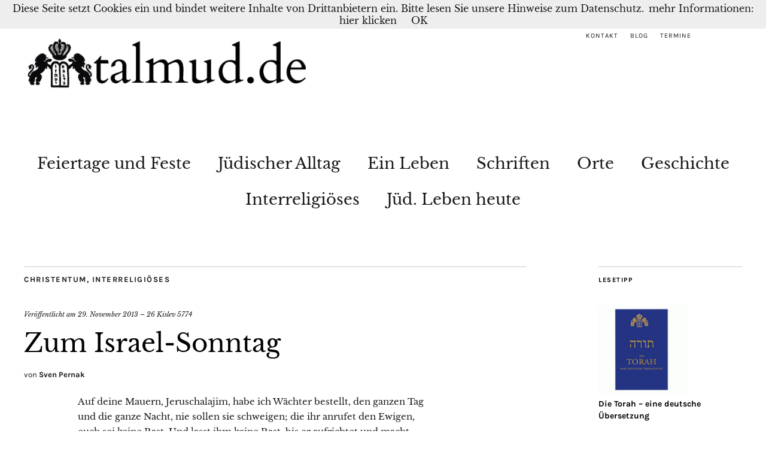

--- FILE ---
content_type: text/html; charset=UTF-8
request_url: https://www.talmud.de/tlmd/zum-israel-sonntag/
body_size: 19914
content:
<!DOCTYPE html>
<html  xmlns="http://www.w3.org/1999/xhtml" prefix="" lang="de">
<head>
	<meta charset="UTF-8" />
	<meta name="viewport" content="width=device-width,initial-scale=1">
	<link rel="profile" href="http://gmpg.org/xfn/11">
	<link rel="pingback" href="https://www.talmud.de/tlmd/xmlrpc.php">
	<!--[if lt IE 9]>
		<script src="https://www.talmud.de/tlmd/wp-content/themes/zuki/js/html5.js"></script>
	<![endif]-->
<link href='//www.talmud.de/tlmd/wp-content/uploads/omgf/omgf-stylesheet-72/omgf-stylesheet-72.css?ver=1660055816' rel='stylesheet' type='text/css'>
<link href='' rel='stylesheet' type='text/css'>


<!-- BEGIN Metadata added by the Add-Meta-Tags WordPress plugin -->
<meta name="robots" content="index,follow" />
<meta name="keywords" content="judentum, juden, religion, israel, jüdisch, jüdisches leben, halachah, torah, tora, talmud, christentum, interreligiöses" />
<meta name="twitter:card" content="summary" />
<meta name="twitter:title" content="Zum Israel-Sonntag" />
<meta name="twitter:description" content="Auf deine Mauern, Jeruschalajim, habe ich Wächter bestellt, den ganzen Tag und die ganze Nacht, nie sollen sie schweigen; die ihr anrufet den Ewigen, euch sei keine Rast, Und lasst ihm keine Rast, bis er aufrichtet und macht Jeruschalajim zum Ruhm auf Erden! Geschworen hat der Ewige bei seiner Rech..." />
<meta name="twitter:image" content="http://www.talmud.de/tlmd/wp-content/uploads/2013/09/talm_chadasch.png" />
<!-- END Metadata added by the Add-Meta-Tags WordPress plugin -->

<title>Zum Israel-Sonntag &#8211; talmud.de</title>
<meta name='robots' content='max-image-preview:large' />
	<style>img:is([sizes="auto" i], [sizes^="auto," i]) { contain-intrinsic-size: 3000px 1500px }</style>
	<link rel='dns-prefetch' href='//www.talmud.de' />
<link rel='dns-prefetch' href='//stats.wp.com' />

<link rel='preconnect' href='//i0.wp.com' />
<link rel='preconnect' href='//c0.wp.com' />
<link rel="alternate" type="application/rss+xml" title="talmud.de &raquo; Feed" href="https://www.talmud.de/tlmd/feed/" />
<link rel="alternate" type="application/rss+xml" title="talmud.de &raquo; Kommentar-Feed" href="https://www.talmud.de/tlmd/comments/feed/" />
<script type="text/javascript">
/* <![CDATA[ */
window._wpemojiSettings = {"baseUrl":"https:\/\/s.w.org\/images\/core\/emoji\/15.0.3\/72x72\/","ext":".png","svgUrl":"https:\/\/s.w.org\/images\/core\/emoji\/15.0.3\/svg\/","svgExt":".svg","source":{"concatemoji":"https:\/\/www.talmud.de\/tlmd\/wp-includes\/js\/wp-emoji-release.min.js?ver=6.7.4"}};
/*! This file is auto-generated */
!function(i,n){var o,s,e;function c(e){try{var t={supportTests:e,timestamp:(new Date).valueOf()};sessionStorage.setItem(o,JSON.stringify(t))}catch(e){}}function p(e,t,n){e.clearRect(0,0,e.canvas.width,e.canvas.height),e.fillText(t,0,0);var t=new Uint32Array(e.getImageData(0,0,e.canvas.width,e.canvas.height).data),r=(e.clearRect(0,0,e.canvas.width,e.canvas.height),e.fillText(n,0,0),new Uint32Array(e.getImageData(0,0,e.canvas.width,e.canvas.height).data));return t.every(function(e,t){return e===r[t]})}function u(e,t,n){switch(t){case"flag":return n(e,"\ud83c\udff3\ufe0f\u200d\u26a7\ufe0f","\ud83c\udff3\ufe0f\u200b\u26a7\ufe0f")?!1:!n(e,"\ud83c\uddfa\ud83c\uddf3","\ud83c\uddfa\u200b\ud83c\uddf3")&&!n(e,"\ud83c\udff4\udb40\udc67\udb40\udc62\udb40\udc65\udb40\udc6e\udb40\udc67\udb40\udc7f","\ud83c\udff4\u200b\udb40\udc67\u200b\udb40\udc62\u200b\udb40\udc65\u200b\udb40\udc6e\u200b\udb40\udc67\u200b\udb40\udc7f");case"emoji":return!n(e,"\ud83d\udc26\u200d\u2b1b","\ud83d\udc26\u200b\u2b1b")}return!1}function f(e,t,n){var r="undefined"!=typeof WorkerGlobalScope&&self instanceof WorkerGlobalScope?new OffscreenCanvas(300,150):i.createElement("canvas"),a=r.getContext("2d",{willReadFrequently:!0}),o=(a.textBaseline="top",a.font="600 32px Arial",{});return e.forEach(function(e){o[e]=t(a,e,n)}),o}function t(e){var t=i.createElement("script");t.src=e,t.defer=!0,i.head.appendChild(t)}"undefined"!=typeof Promise&&(o="wpEmojiSettingsSupports",s=["flag","emoji"],n.supports={everything:!0,everythingExceptFlag:!0},e=new Promise(function(e){i.addEventListener("DOMContentLoaded",e,{once:!0})}),new Promise(function(t){var n=function(){try{var e=JSON.parse(sessionStorage.getItem(o));if("object"==typeof e&&"number"==typeof e.timestamp&&(new Date).valueOf()<e.timestamp+604800&&"object"==typeof e.supportTests)return e.supportTests}catch(e){}return null}();if(!n){if("undefined"!=typeof Worker&&"undefined"!=typeof OffscreenCanvas&&"undefined"!=typeof URL&&URL.createObjectURL&&"undefined"!=typeof Blob)try{var e="postMessage("+f.toString()+"("+[JSON.stringify(s),u.toString(),p.toString()].join(",")+"));",r=new Blob([e],{type:"text/javascript"}),a=new Worker(URL.createObjectURL(r),{name:"wpTestEmojiSupports"});return void(a.onmessage=function(e){c(n=e.data),a.terminate(),t(n)})}catch(e){}c(n=f(s,u,p))}t(n)}).then(function(e){for(var t in e)n.supports[t]=e[t],n.supports.everything=n.supports.everything&&n.supports[t],"flag"!==t&&(n.supports.everythingExceptFlag=n.supports.everythingExceptFlag&&n.supports[t]);n.supports.everythingExceptFlag=n.supports.everythingExceptFlag&&!n.supports.flag,n.DOMReady=!1,n.readyCallback=function(){n.DOMReady=!0}}).then(function(){return e}).then(function(){var e;n.supports.everything||(n.readyCallback(),(e=n.source||{}).concatemoji?t(e.concatemoji):e.wpemoji&&e.twemoji&&(t(e.twemoji),t(e.wpemoji)))}))}((window,document),window._wpemojiSettings);
/* ]]> */
</script>
<style id='wp-emoji-styles-inline-css' type='text/css'>

	img.wp-smiley, img.emoji {
		display: inline !important;
		border: none !important;
		box-shadow: none !important;
		height: 1em !important;
		width: 1em !important;
		margin: 0 0.07em !important;
		vertical-align: -0.1em !important;
		background: none !important;
		padding: 0 !important;
	}
</style>
<link rel='stylesheet' id='wp-block-library-css' href='https://c0.wp.com/c/6.7.4/wp-includes/css/dist/block-library/style.min.css' type='text/css' media='all' />
<style id='pdfemb-pdf-embedder-viewer-style-inline-css' type='text/css'>
.wp-block-pdfemb-pdf-embedder-viewer{max-width:none}

</style>
<link rel='stylesheet' id='mediaelement-css' href='https://c0.wp.com/c/6.7.4/wp-includes/js/mediaelement/mediaelementplayer-legacy.min.css' type='text/css' media='all' />
<link rel='stylesheet' id='wp-mediaelement-css' href='https://c0.wp.com/c/6.7.4/wp-includes/js/mediaelement/wp-mediaelement.min.css' type='text/css' media='all' />
<style id='jetpack-sharing-buttons-style-inline-css' type='text/css'>
.jetpack-sharing-buttons__services-list{display:flex;flex-direction:row;flex-wrap:wrap;gap:0;list-style-type:none;margin:5px;padding:0}.jetpack-sharing-buttons__services-list.has-small-icon-size{font-size:12px}.jetpack-sharing-buttons__services-list.has-normal-icon-size{font-size:16px}.jetpack-sharing-buttons__services-list.has-large-icon-size{font-size:24px}.jetpack-sharing-buttons__services-list.has-huge-icon-size{font-size:36px}@media print{.jetpack-sharing-buttons__services-list{display:none!important}}.editor-styles-wrapper .wp-block-jetpack-sharing-buttons{gap:0;padding-inline-start:0}ul.jetpack-sharing-buttons__services-list.has-background{padding:1.25em 2.375em}
</style>
<style id='classic-theme-styles-inline-css' type='text/css'>
/*! This file is auto-generated */
.wp-block-button__link{color:#fff;background-color:#32373c;border-radius:9999px;box-shadow:none;text-decoration:none;padding:calc(.667em + 2px) calc(1.333em + 2px);font-size:1.125em}.wp-block-file__button{background:#32373c;color:#fff;text-decoration:none}
</style>
<style id='global-styles-inline-css' type='text/css'>
:root{--wp--preset--aspect-ratio--square: 1;--wp--preset--aspect-ratio--4-3: 4/3;--wp--preset--aspect-ratio--3-4: 3/4;--wp--preset--aspect-ratio--3-2: 3/2;--wp--preset--aspect-ratio--2-3: 2/3;--wp--preset--aspect-ratio--16-9: 16/9;--wp--preset--aspect-ratio--9-16: 9/16;--wp--preset--color--black: #000000;--wp--preset--color--cyan-bluish-gray: #abb8c3;--wp--preset--color--white: #ffffff;--wp--preset--color--pale-pink: #f78da7;--wp--preset--color--vivid-red: #cf2e2e;--wp--preset--color--luminous-vivid-orange: #ff6900;--wp--preset--color--luminous-vivid-amber: #fcb900;--wp--preset--color--light-green-cyan: #7bdcb5;--wp--preset--color--vivid-green-cyan: #00d084;--wp--preset--color--pale-cyan-blue: #8ed1fc;--wp--preset--color--vivid-cyan-blue: #0693e3;--wp--preset--color--vivid-purple: #9b51e0;--wp--preset--gradient--vivid-cyan-blue-to-vivid-purple: linear-gradient(135deg,rgba(6,147,227,1) 0%,rgb(155,81,224) 100%);--wp--preset--gradient--light-green-cyan-to-vivid-green-cyan: linear-gradient(135deg,rgb(122,220,180) 0%,rgb(0,208,130) 100%);--wp--preset--gradient--luminous-vivid-amber-to-luminous-vivid-orange: linear-gradient(135deg,rgba(252,185,0,1) 0%,rgba(255,105,0,1) 100%);--wp--preset--gradient--luminous-vivid-orange-to-vivid-red: linear-gradient(135deg,rgba(255,105,0,1) 0%,rgb(207,46,46) 100%);--wp--preset--gradient--very-light-gray-to-cyan-bluish-gray: linear-gradient(135deg,rgb(238,238,238) 0%,rgb(169,184,195) 100%);--wp--preset--gradient--cool-to-warm-spectrum: linear-gradient(135deg,rgb(74,234,220) 0%,rgb(151,120,209) 20%,rgb(207,42,186) 40%,rgb(238,44,130) 60%,rgb(251,105,98) 80%,rgb(254,248,76) 100%);--wp--preset--gradient--blush-light-purple: linear-gradient(135deg,rgb(255,206,236) 0%,rgb(152,150,240) 100%);--wp--preset--gradient--blush-bordeaux: linear-gradient(135deg,rgb(254,205,165) 0%,rgb(254,45,45) 50%,rgb(107,0,62) 100%);--wp--preset--gradient--luminous-dusk: linear-gradient(135deg,rgb(255,203,112) 0%,rgb(199,81,192) 50%,rgb(65,88,208) 100%);--wp--preset--gradient--pale-ocean: linear-gradient(135deg,rgb(255,245,203) 0%,rgb(182,227,212) 50%,rgb(51,167,181) 100%);--wp--preset--gradient--electric-grass: linear-gradient(135deg,rgb(202,248,128) 0%,rgb(113,206,126) 100%);--wp--preset--gradient--midnight: linear-gradient(135deg,rgb(2,3,129) 0%,rgb(40,116,252) 100%);--wp--preset--font-size--small: 13px;--wp--preset--font-size--medium: 20px;--wp--preset--font-size--large: 36px;--wp--preset--font-size--x-large: 42px;--wp--preset--spacing--20: 0.44rem;--wp--preset--spacing--30: 0.67rem;--wp--preset--spacing--40: 1rem;--wp--preset--spacing--50: 1.5rem;--wp--preset--spacing--60: 2.25rem;--wp--preset--spacing--70: 3.38rem;--wp--preset--spacing--80: 5.06rem;--wp--preset--shadow--natural: 6px 6px 9px rgba(0, 0, 0, 0.2);--wp--preset--shadow--deep: 12px 12px 50px rgba(0, 0, 0, 0.4);--wp--preset--shadow--sharp: 6px 6px 0px rgba(0, 0, 0, 0.2);--wp--preset--shadow--outlined: 6px 6px 0px -3px rgba(255, 255, 255, 1), 6px 6px rgba(0, 0, 0, 1);--wp--preset--shadow--crisp: 6px 6px 0px rgba(0, 0, 0, 1);}:where(.is-layout-flex){gap: 0.5em;}:where(.is-layout-grid){gap: 0.5em;}body .is-layout-flex{display: flex;}.is-layout-flex{flex-wrap: wrap;align-items: center;}.is-layout-flex > :is(*, div){margin: 0;}body .is-layout-grid{display: grid;}.is-layout-grid > :is(*, div){margin: 0;}:where(.wp-block-columns.is-layout-flex){gap: 2em;}:where(.wp-block-columns.is-layout-grid){gap: 2em;}:where(.wp-block-post-template.is-layout-flex){gap: 1.25em;}:where(.wp-block-post-template.is-layout-grid){gap: 1.25em;}.has-black-color{color: var(--wp--preset--color--black) !important;}.has-cyan-bluish-gray-color{color: var(--wp--preset--color--cyan-bluish-gray) !important;}.has-white-color{color: var(--wp--preset--color--white) !important;}.has-pale-pink-color{color: var(--wp--preset--color--pale-pink) !important;}.has-vivid-red-color{color: var(--wp--preset--color--vivid-red) !important;}.has-luminous-vivid-orange-color{color: var(--wp--preset--color--luminous-vivid-orange) !important;}.has-luminous-vivid-amber-color{color: var(--wp--preset--color--luminous-vivid-amber) !important;}.has-light-green-cyan-color{color: var(--wp--preset--color--light-green-cyan) !important;}.has-vivid-green-cyan-color{color: var(--wp--preset--color--vivid-green-cyan) !important;}.has-pale-cyan-blue-color{color: var(--wp--preset--color--pale-cyan-blue) !important;}.has-vivid-cyan-blue-color{color: var(--wp--preset--color--vivid-cyan-blue) !important;}.has-vivid-purple-color{color: var(--wp--preset--color--vivid-purple) !important;}.has-black-background-color{background-color: var(--wp--preset--color--black) !important;}.has-cyan-bluish-gray-background-color{background-color: var(--wp--preset--color--cyan-bluish-gray) !important;}.has-white-background-color{background-color: var(--wp--preset--color--white) !important;}.has-pale-pink-background-color{background-color: var(--wp--preset--color--pale-pink) !important;}.has-vivid-red-background-color{background-color: var(--wp--preset--color--vivid-red) !important;}.has-luminous-vivid-orange-background-color{background-color: var(--wp--preset--color--luminous-vivid-orange) !important;}.has-luminous-vivid-amber-background-color{background-color: var(--wp--preset--color--luminous-vivid-amber) !important;}.has-light-green-cyan-background-color{background-color: var(--wp--preset--color--light-green-cyan) !important;}.has-vivid-green-cyan-background-color{background-color: var(--wp--preset--color--vivid-green-cyan) !important;}.has-pale-cyan-blue-background-color{background-color: var(--wp--preset--color--pale-cyan-blue) !important;}.has-vivid-cyan-blue-background-color{background-color: var(--wp--preset--color--vivid-cyan-blue) !important;}.has-vivid-purple-background-color{background-color: var(--wp--preset--color--vivid-purple) !important;}.has-black-border-color{border-color: var(--wp--preset--color--black) !important;}.has-cyan-bluish-gray-border-color{border-color: var(--wp--preset--color--cyan-bluish-gray) !important;}.has-white-border-color{border-color: var(--wp--preset--color--white) !important;}.has-pale-pink-border-color{border-color: var(--wp--preset--color--pale-pink) !important;}.has-vivid-red-border-color{border-color: var(--wp--preset--color--vivid-red) !important;}.has-luminous-vivid-orange-border-color{border-color: var(--wp--preset--color--luminous-vivid-orange) !important;}.has-luminous-vivid-amber-border-color{border-color: var(--wp--preset--color--luminous-vivid-amber) !important;}.has-light-green-cyan-border-color{border-color: var(--wp--preset--color--light-green-cyan) !important;}.has-vivid-green-cyan-border-color{border-color: var(--wp--preset--color--vivid-green-cyan) !important;}.has-pale-cyan-blue-border-color{border-color: var(--wp--preset--color--pale-cyan-blue) !important;}.has-vivid-cyan-blue-border-color{border-color: var(--wp--preset--color--vivid-cyan-blue) !important;}.has-vivid-purple-border-color{border-color: var(--wp--preset--color--vivid-purple) !important;}.has-vivid-cyan-blue-to-vivid-purple-gradient-background{background: var(--wp--preset--gradient--vivid-cyan-blue-to-vivid-purple) !important;}.has-light-green-cyan-to-vivid-green-cyan-gradient-background{background: var(--wp--preset--gradient--light-green-cyan-to-vivid-green-cyan) !important;}.has-luminous-vivid-amber-to-luminous-vivid-orange-gradient-background{background: var(--wp--preset--gradient--luminous-vivid-amber-to-luminous-vivid-orange) !important;}.has-luminous-vivid-orange-to-vivid-red-gradient-background{background: var(--wp--preset--gradient--luminous-vivid-orange-to-vivid-red) !important;}.has-very-light-gray-to-cyan-bluish-gray-gradient-background{background: var(--wp--preset--gradient--very-light-gray-to-cyan-bluish-gray) !important;}.has-cool-to-warm-spectrum-gradient-background{background: var(--wp--preset--gradient--cool-to-warm-spectrum) !important;}.has-blush-light-purple-gradient-background{background: var(--wp--preset--gradient--blush-light-purple) !important;}.has-blush-bordeaux-gradient-background{background: var(--wp--preset--gradient--blush-bordeaux) !important;}.has-luminous-dusk-gradient-background{background: var(--wp--preset--gradient--luminous-dusk) !important;}.has-pale-ocean-gradient-background{background: var(--wp--preset--gradient--pale-ocean) !important;}.has-electric-grass-gradient-background{background: var(--wp--preset--gradient--electric-grass) !important;}.has-midnight-gradient-background{background: var(--wp--preset--gradient--midnight) !important;}.has-small-font-size{font-size: var(--wp--preset--font-size--small) !important;}.has-medium-font-size{font-size: var(--wp--preset--font-size--medium) !important;}.has-large-font-size{font-size: var(--wp--preset--font-size--large) !important;}.has-x-large-font-size{font-size: var(--wp--preset--font-size--x-large) !important;}
:where(.wp-block-post-template.is-layout-flex){gap: 1.25em;}:where(.wp-block-post-template.is-layout-grid){gap: 1.25em;}
:where(.wp-block-columns.is-layout-flex){gap: 2em;}:where(.wp-block-columns.is-layout-grid){gap: 2em;}
:root :where(.wp-block-pullquote){font-size: 1.5em;line-height: 1.6;}
</style>
<link rel='stylesheet' id='contact-form-7-css' href='https://www.talmud.de/tlmd/wp-content/plugins/contact-form-7/includes/css/styles.css?ver=6.1.3' type='text/css' media='all' />
<link rel='stylesheet' id='wpa-css-css' href='https://www.talmud.de/tlmd/wp-content/plugins/honeypot/includes/css/wpa.css?ver=2.2.05' type='text/css' media='all' />
<link rel='stylesheet' id='toc-screen-css' href='https://www.talmud.de/tlmd/wp-content/plugins/table-of-contents-plus/screen.min.css?ver=2411.1' type='text/css' media='all' />
<link rel='stylesheet' id='zuki-flex-slider-style-css' href='https://www.talmud.de/tlmd/wp-content/themes/zuki/js/flex-slider/flexslider.css?ver=6.7.4' type='text/css' media='all' />
<link rel='stylesheet' id='zuki-fonts-css' href='//www.talmud.de/tlmd/wp-content/uploads/omgf/zuki-fonts/zuki-fonts.css?ver=1660055816' type='text/css' media='all' />
<link rel='stylesheet' id='genericons-css' href='https://c0.wp.com/p/jetpack/14.5/_inc/genericons/genericons/genericons.css' type='text/css' media='all' />
<link rel='stylesheet' id='zuki-style-css' href='https://www.talmud.de/tlmd/wp-content/themes/zuki/style.css?ver=20140630' type='text/css' media='all' />
<style id='akismet-widget-style-inline-css' type='text/css'>

			.a-stats {
				--akismet-color-mid-green: #357b49;
				--akismet-color-white: #fff;
				--akismet-color-light-grey: #f6f7f7;

				max-width: 350px;
				width: auto;
			}

			.a-stats * {
				all: unset;
				box-sizing: border-box;
			}

			.a-stats strong {
				font-weight: 600;
			}

			.a-stats a.a-stats__link,
			.a-stats a.a-stats__link:visited,
			.a-stats a.a-stats__link:active {
				background: var(--akismet-color-mid-green);
				border: none;
				box-shadow: none;
				border-radius: 8px;
				color: var(--akismet-color-white);
				cursor: pointer;
				display: block;
				font-family: -apple-system, BlinkMacSystemFont, 'Segoe UI', 'Roboto', 'Oxygen-Sans', 'Ubuntu', 'Cantarell', 'Helvetica Neue', sans-serif;
				font-weight: 500;
				padding: 12px;
				text-align: center;
				text-decoration: none;
				transition: all 0.2s ease;
			}

			/* Extra specificity to deal with TwentyTwentyOne focus style */
			.widget .a-stats a.a-stats__link:focus {
				background: var(--akismet-color-mid-green);
				color: var(--akismet-color-white);
				text-decoration: none;
			}

			.a-stats a.a-stats__link:hover {
				filter: brightness(110%);
				box-shadow: 0 4px 12px rgba(0, 0, 0, 0.06), 0 0 2px rgba(0, 0, 0, 0.16);
			}

			.a-stats .count {
				color: var(--akismet-color-white);
				display: block;
				font-size: 1.5em;
				line-height: 1.4;
				padding: 0 13px;
				white-space: nowrap;
			}
		
</style>
<link rel='stylesheet' id='tablepress-default-css' href='https://www.talmud.de/tlmd/wp-content/plugins/tablepress/css/build/default.css?ver=3.2.5' type='text/css' media='all' />
<script type="text/javascript" src="https://c0.wp.com/c/6.7.4/wp-includes/js/jquery/jquery.min.js" id="jquery-core-js"></script>
<script type="text/javascript" src="https://c0.wp.com/c/6.7.4/wp-includes/js/jquery/jquery-migrate.min.js" id="jquery-migrate-js"></script>
<script type="text/javascript" src="https://www.talmud.de/tlmd/wp-content/themes/zuki/js/jquery.fitvids.js?ver=1.1" id="zuki-fitvids-js"></script>
<script type="text/javascript" src="https://www.talmud.de/tlmd/wp-content/themes/zuki/js/flex-slider/jquery.flexslider-min.js?ver=6.7.4" id="zuki-flex-slider-js"></script>
<script type="text/javascript" src="https://www.talmud.de/tlmd/wp-content/themes/zuki/js/functions.js?ver=20140426" id="zuki-script-js"></script>
<link rel="https://api.w.org/" href="https://www.talmud.de/tlmd/wp-json/" /><link rel="alternate" title="JSON" type="application/json" href="https://www.talmud.de/tlmd/wp-json/wp/v2/posts/350" /><link rel="EditURI" type="application/rsd+xml" title="RSD" href="https://www.talmud.de/tlmd/xmlrpc.php?rsd" />
<meta name="generator" content="WordPress 6.7.4" />
<link rel="canonical" href="https://www.talmud.de/tlmd/zum-israel-sonntag/" />
<link rel='shortlink' href='https://www.talmud.de/tlmd/?p=350' />
<link rel="alternate" title="oEmbed (JSON)" type="application/json+oembed" href="https://www.talmud.de/tlmd/wp-json/oembed/1.0/embed?url=https%3A%2F%2Fwww.talmud.de%2Ftlmd%2Fzum-israel-sonntag%2F" />
<link rel="alternate" title="oEmbed (XML)" type="text/xml+oembed" href="https://www.talmud.de/tlmd/wp-json/oembed/1.0/embed?url=https%3A%2F%2Fwww.talmud.de%2Ftlmd%2Fzum-israel-sonntag%2F&#038;format=xml" />
<!-- Metadata generated with the Open Graph Protocol Framework plugin 2.0.0 - https://wordpress.org/plugins/open-graph-protocol-framework/ - https://www.itthinx.com/plugins/open-graph-protocol/ --><meta property="og:title" content="Zum Israel-Sonntag" />
<meta property="og:locale" content="de_DE" />
<meta property="og:type" content="article" />
<meta property="og:url" content="https://www.talmud.de/tlmd/zum-israel-sonntag/" />
<meta property="og:site_name" content="talmud.de" />
<meta property="og:description" content="Auf deine Mauern, Jeruschalajim, habe ich Wächter bestellt, den ganzen Tag und die ganze Nacht, nie sollen sie schweigen; die ihr anrufet den Ewigen, euch sei keine Rast, Und lasst ihm keine Rast, bis er aufrichtet und macht Jeruschalajim zum Ruhm auf Erden! Geschworen hat der Ewige bei seiner Rechten und dem Arme seiner Macht: Ich werde dein Korn nicht wieder deinen Feinden zur Speise geben, und Fremde dürfen nicht mehr deinen Most trinken, mit dem du dich abgemüht hast; Sonder, die jenes eingesammelt, die werden es essen und den Ewigen lobpreisen; die diesen gelesen, werden ihn in meinen heiligen Höfen trinken! &#8211; Ziehet, ziehet durch die Tore, räumet die Steine hinweg, erhebet ein Panier über die Völker! Siehe, der Ewige lässt verkünden, bis an der Erde Ende: Sprechet zu der Tochter Zions: Siehe, dein Heil ist da, siehe sein Lohn ist mit ihm und seine Vergeltung vor ihm her! Da wird man sie nennen: Heiliges Volk, von G-tt Erlöste; dich nennt man: Ersehnte, nicht verlassene Stadt! Jesaja 62:6-12 in der Übersetzung von L.H. Löwenstein &hellip;" />
<!-- Markup (JSON-LD) structured in schema.org ver.4.8.1 START -->
<script type="application/ld+json">
{
    "@context": "https://schema.org",
    "@type": "WebSite",
    "name": "talmud.de - Digitales Judentum",
    "alternateName": "talmud.de - Digitales Judentum",
    "url": "https://www.talmud.de/"
}
</script>
<script type="application/ld+json">
{
    "@context": "https://schema.org",
    "@type": "Article",
    "mainEntityOfPage": {
        "@type": "WebPage",
        "@id": "https://www.talmud.de/tlmd/zum-israel-sonntag/"
    },
    "headline": "Zum Israel-Sonntag",
    "datePublished": "2013-11-29T16:30:54+0200",
    "dateModified": "2014-05-26T11:43:51+0200",
    "author": {
        "@type": "Person",
        "name": "Sven Pernak"
    },
    "description": " Auf deine Mauern, Jeruschalajim, habe ich Wächter bestellt, den ganzen Tag und die ganze Nacht, nie sollen si",
    "publisher": {
        "@type": "Organization",
        "name": "talmud.de",
        "logo": {
            "@type": "ImageObject",
            "url": "https://www.talmud.de/tlmd/wp-content/uploads/2016/06/tallogo1.png",
            "width": 512,
            "height": 512
        }
    }
}
</script>
<!-- Markup (JSON-LD) structured in schema.org END -->
	<style>img#wpstats{display:none}</style>
		

<!-- Facebook Like Thumbnail (v0.4) -->
<meta property="og:image" content="http://www.talmud.de/tlmd/wp-content/uploads/2016/06/cropped-tallogo1.png" />
<!-- using default fallback -->
<!-- Facebook Like Thumbnail (By Ashfame - https://github.com/ashfame/facebook-like-thumbnail) -->

	<style type="text/css">
		.widget-area p.summary a,
		.entry-content p a,
		.entry-content li a,
		.page .entry-content p a,
		blockquote cite a,
		.textwidget a,
		#comments .comment-text a,
		.authorbox p.author-description a {color: ;}
		.widget_zuki_recentposts_color .bg-wrap {background: ;}
		.archive-menu-content {background: ;}
	</style>
    	<style type="text/css" id="zuki-header-css">
			#site-title h1,
		#site-title h2.site-description {
			display: none;
		}

		</style>
	<link rel="icon" href="https://i0.wp.com/www.talmud.de/tlmd/wp-content/uploads/2016/06/cropped-tallogo1.png?fit=32%2C32&#038;ssl=1" sizes="32x32" />
<link rel="icon" href="https://i0.wp.com/www.talmud.de/tlmd/wp-content/uploads/2016/06/cropped-tallogo1.png?fit=192%2C192&#038;ssl=1" sizes="192x192" />
<link rel="apple-touch-icon" href="https://i0.wp.com/www.talmud.de/tlmd/wp-content/uploads/2016/06/cropped-tallogo1.png?fit=180%2C180&#038;ssl=1" />
<meta name="msapplication-TileImage" content="https://i0.wp.com/www.talmud.de/tlmd/wp-content/uploads/2016/06/cropped-tallogo1.png?fit=270%2C270&#038;ssl=1" />
<style id="sccss">/* Füge hier Dein eigenes CSS ein */
.hetext{
	direction:rtl;
	text-align:right;
	font-family: "Noto Serif Hebrew",sans-serif;
        font-size: 19px !important; 
        font-size: 1.9rem;
line-height: 125%;
}


.heb {
	font-family: "Noto Serif Hebrew",sans-serif;
        font-size: 19px !important; 
        font-size: 1.9rem;
}


body {
	height: 100%;
	display: block;
	font-family: 'Libre Baskerville', Georgia,"Alef", serif;
	color: #191919;
	background: #fff;
}


.gemarra-regular{
	font-weight:bold;
}


.it-text{
  	font-style:italic;
}

.upcase{text-transform: uppercase;}

.Vers{
  font-size: 0.5rem;
  vertical-align:super;}

.Glosse { text-transform: uppercase;
	font-weight:bold;}

.Zentriert {text-align: center;}

.dafLink{display:inline-block;
  height:38px;
  min-width:38px;
  line-height:38px;
  vertical-align:middle;
  font-size:15px;
  font-weight:bold;
  margin:1px;
  text-align:center;
  background-color:#e5e5e5;
  color:#666;
  cursor:pointer;
  padding:0 6px;
  box-sizing:border-box}

.segment i.footnote {
    display: none;
    font-size: .8em;
    margin-left: .5em;
    margin-right: .5em;
    color: #888;
    font-style:normal
}


/* zusatz */
p.Literatur {
	color:#000000;
	font-size:14px;
	font-style:normal;
	font-variant:normal;
	font-weight:normal;
	line-height:1.064;
	margin-bottom:0;
	margin-left:0;
	margin-right:0;
	margin-top:6px;
	orphans:2;
	page-break-after:auto;
	page-break-before:auto;
	text-align:justify;
	text-align-last:left;
	text-decoration:none;
	text-indent:0;
	text-transform:none;
	widows:2;
}
p.Eintrag {
	color:#000000;
	font-size:16px;
	font-style:normal;
	font-variant:normal;
	font-weight:normal;
	line-height:1.256;
	margin-bottom:0;
	margin-left:0;
	margin-right:0;
	margin-top:12px;
	orphans:2;
	page-break-after:auto;
	page-break-before:auto;
	text-align:justify;
	text-align-last:left;
	text-decoration:none;
	text-indent:0;
	text-transform:none;
	widows:2;
}</style></head>

<body class="post-template-default single single-post postid-350 single-format-standard">

	<div id="container">

		<header id="masthead" class="cf" role="banner">

							<nav id="header-top-nav">
					<ul id="menu-ganzoben" class="menu"><li id="menu-item-2095" class="menu-item menu-item-type-custom menu-item-object-custom menu-item-2095"><a href="https://www.talmud.de/tlmd/kontakt/">Kontakt</a></li>
<li id="menu-item-2096" class="menu-item menu-item-type-custom menu-item-object-custom menu-item-2096"><a href="http://www.sprachkasse.de/blog/">Blog</a></li>
<li id="menu-item-2450" class="menu-item menu-item-type-post_type menu-item-object-page menu-item-2450"><a href="https://www.talmud.de/tlmd/termine-und-veranstaltungen/">Termine</a></li>
</ul>				</nav><!-- end #header-top -->
			
			<div id="site-title">
							<div id="site-header">
					<a href="https://www.talmud.de/tlmd/" rel="home"><img src="https://www.talmud.de/tlmd/wp-content/uploads/2016/06/cropped-tal400_100.png" width="534" height="134" alt=""></a>
				</div><!-- end #site-header -->
							<h1><a href="https://www.talmud.de/tlmd/" title="talmud.de">talmud.de</a></h1>
							<h2 class="site-description">Digitales Judentum</h2>
						</div><!-- end #site-title -->

			<a href="#menuopen" id="mobile-menu-toggle"><span>Menü</span></a>

			<div id="mobile-menu-wrap" class="cf">
									<div class="search-box">
						<a href="#" id="search-toggle"><span>Suche</span></a>
						
<form method="get" id="searchform" class="searchform" action="https://www.talmud.de/tlmd/" role="search">
	<label for="s" class="screen-reader-text"><span>Suche</span></label>
	<input type="text" class="search-field" name="s" id="s" placeholder="Suche&hellip;" />
	<input type="submit" class="submit" name="submit" id="searchsubmit" value="Suche" />
</form>					</div><!-- end .search-box -->
								<nav id="site-nav" class="cf">
					<ul id="menu-menue-1" class="nav-menu"><li id="menu-item-8830" class="menu-item menu-item-type-post_type menu-item-object-page menu-item-has-children menu-item-8830"><a href="https://www.talmud.de/tlmd/feiertage-und-feste/">Feiertage und Feste</a>
<ul class="sub-menu">
	<li id="menu-item-139" class="menu-item menu-item-type-taxonomy menu-item-object-category menu-item-139"><a href="https://www.talmud.de/tlmd/category/feiertage-und-feste/dasjahr/">Kalender</a></li>
	<li id="menu-item-4984" class="menu-item menu-item-type-post_type menu-item-object-page menu-item-4984"><a href="https://www.talmud.de/tlmd/der-schabbat/">Der Schabbat</a></li>
	<li id="menu-item-4607" class="menu-item menu-item-type-post_type menu-item-object-page menu-item-4607"><a href="https://www.talmud.de/tlmd/rosch-chodesch/">Rosch Chodesch</a></li>
	<li id="menu-item-4591" class="menu-item menu-item-type-post_type menu-item-object-page menu-item-4591"><a href="https://www.talmud.de/tlmd/rosch-haschanah/">Rosch haSchanah</a></li>
	<li id="menu-item-4871" class="menu-item menu-item-type-post_type menu-item-object-page menu-item-4871"><a href="https://www.talmud.de/tlmd/jom-kippur/">Jom Kippur</a></li>
	<li id="menu-item-4647" class="menu-item menu-item-type-post_type menu-item-object-page menu-item-4647"><a href="https://www.talmud.de/tlmd/sukkot/">Sukkot</a></li>
	<li id="menu-item-7868" class="menu-item menu-item-type-post_type menu-item-object-page menu-item-7868"><a href="https://www.talmud.de/tlmd/schemini-atzeret/">Schemini Atzeret</a></li>
	<li id="menu-item-267" class="menu-item menu-item-type-taxonomy menu-item-object-category menu-item-267"><a href="https://www.talmud.de/tlmd/category/feiertage-und-feste/simchat-torah/">Simchat Torah</a></li>
	<li id="menu-item-4505" class="menu-item menu-item-type-post_type menu-item-object-page menu-item-4505"><a href="https://www.talmud.de/tlmd/chanukkah/">Chanukkah</a></li>
	<li id="menu-item-273" class="menu-item menu-item-type-taxonomy menu-item-object-category menu-item-273"><a href="https://www.talmud.de/tlmd/category/feiertage-und-feste/tu-bischwat/">Tu BiSchwat</a></li>
	<li id="menu-item-4142" class="menu-item menu-item-type-post_type menu-item-object-page menu-item-4142"><a href="https://www.talmud.de/tlmd/purim-das-purimfest/">Purim – das Purimfest</a></li>
	<li id="menu-item-4152" class="menu-item menu-item-type-post_type menu-item-object-page menu-item-4152"><a href="https://www.talmud.de/tlmd/pessach/">Pessach</a></li>
	<li id="menu-item-308" class="menu-item menu-item-type-taxonomy menu-item-object-category menu-item-308"><a href="https://www.talmud.de/tlmd/category/feiertage-und-feste/omerzeit/">Omerzeit</a></li>
	<li id="menu-item-1002" class="menu-item menu-item-type-custom menu-item-object-custom menu-item-1002"><a href="http://www.talmud.de/tlmd/gebete-fuer-jom-haatzmaut/">Jom ha&#8217;atzmaut</a></li>
	<li id="menu-item-4499" class="menu-item menu-item-type-post_type menu-item-object-page menu-item-4499"><a href="https://www.talmud.de/tlmd/schawuot/">Schawuot</a></li>
	<li id="menu-item-4666" class="menu-item menu-item-type-post_type menu-item-object-page menu-item-4666"><a href="https://www.talmud.de/tlmd/tischa-beaw/">Tischa beAw</a></li>
	<li id="menu-item-5834" class="menu-item menu-item-type-post_type menu-item-object-page menu-item-5834"><a href="https://www.talmud.de/tlmd/juedische-fasttage/">Fasttage</a></li>
</ul>
</li>
<li id="menu-item-8823" class="menu-item menu-item-type-post_type menu-item-object-page menu-item-has-children menu-item-8823"><a href="https://www.talmud.de/tlmd/juedischer-alltag/">Jüdischer Alltag</a>
<ul class="sub-menu">
	<li id="menu-item-4492" class="menu-item menu-item-type-post_type menu-item-object-page menu-item-4492"><a href="https://www.talmud.de/tlmd/kaschrut-was-ist-koscher/">Kaschrut – Was ist koscher?</a></li>
	<li id="menu-item-4905" class="menu-item menu-item-type-post_type menu-item-object-page menu-item-4905"><a href="https://www.talmud.de/tlmd/siddur-gebetbuch/">Gebete &#8211; Tfillot</a></li>
	<li id="menu-item-7284" class="menu-item menu-item-type-post_type menu-item-object-page menu-item-7284"><a href="https://www.talmud.de/tlmd/halachah/">Halachah</a></li>
	<li id="menu-item-684" class="menu-item menu-item-type-taxonomy menu-item-object-category menu-item-684"><a href="https://www.talmud.de/tlmd/category/juedischer-alltag/sexualitaet/">Sexualität</a></li>
	<li id="menu-item-522" class="menu-item menu-item-type-taxonomy menu-item-object-category menu-item-522"><a href="https://www.talmud.de/tlmd/category/juedischer-alltag/geschaeftsethik/">Geschäftsethik</a></li>
</ul>
</li>
<li id="menu-item-34" class="menu-item menu-item-type-taxonomy menu-item-object-category menu-item-has-children menu-item-34"><a href="https://www.talmud.de/tlmd/category/leben/">Ein Leben</a>
<ul class="sub-menu">
	<li id="menu-item-5785" class="menu-item menu-item-type-post_type menu-item-object-post menu-item-5785"><a href="https://www.talmud.de/tlmd/der-uebertritt-zur-juedischen-religion-der-gijur/">Gijur/Konversion</a></li>
	<li id="menu-item-36" class="menu-item menu-item-type-taxonomy menu-item-object-category menu-item-36"><a href="https://www.talmud.de/tlmd/category/leben/beschneidung/">Beschneidung</a></li>
	<li id="menu-item-665" class="menu-item menu-item-type-custom menu-item-object-custom menu-item-665"><a href="http://www.talmud.de/tlmd/juedische-und-hebraeische-vornamen/">Jüdische u. hebräische Vornamen</a></li>
	<li id="menu-item-39" class="menu-item menu-item-type-taxonomy menu-item-object-category menu-item-39"><a href="https://www.talmud.de/tlmd/category/leben/pidjon-habechor/">Pidjon haBechor</a></li>
	<li id="menu-item-35" class="menu-item menu-item-type-taxonomy menu-item-object-category menu-item-35"><a href="https://www.talmud.de/tlmd/category/leben/barbat-mitzwah/">Bar/Bat Mitzwah</a></li>
	<li id="menu-item-10269" class="menu-item menu-item-type-post_type menu-item-object-page menu-item-10269"><a href="https://www.talmud.de/tlmd/ehe-und-hochzeit/">Ehe und Hochzeit</a></li>
	<li id="menu-item-5738" class="menu-item menu-item-type-post_type menu-item-object-page menu-item-5738"><a href="https://www.talmud.de/tlmd/krankheit-sterben-und-tod/">Krankheit &#8211; Sterben &#8211; Tod</a></li>
</ul>
</li>
<li id="menu-item-8331" class="menu-item menu-item-type-post_type menu-item-object-page menu-item-has-children menu-item-8331"><a href="https://www.talmud.de/tlmd/die-schriften-des-judentums/">Schriften</a>
<ul class="sub-menu">
	<li id="menu-item-109" class="menu-item menu-item-type-custom menu-item-object-custom menu-item-109"><a href="https://www.talmud.de/tlmd/das-hebraeische-alphabet-alefbejt/">Das Alphabet</a></li>
	<li id="menu-item-44" class="menu-item menu-item-type-taxonomy menu-item-object-category menu-item-44"><a href="https://www.talmud.de/tlmd/category/schriften/hebraeisch/">Hebräisch</a></li>
	<li id="menu-item-2966" class="menu-item menu-item-type-post_type menu-item-object-page menu-item-2966"><a href="https://www.talmud.de/tlmd/die-torah-eine-deutsche-uebersetzung/">Die Torah</a></li>
	<li id="menu-item-3338" class="menu-item menu-item-type-post_type menu-item-object-page menu-item-3338"><a href="https://www.talmud.de/tlmd/zum-wochenabschnitt/">Zum Wochenabschnitt (Auslegungen)</a></li>
	<li id="menu-item-3674" class="menu-item menu-item-type-post_type menu-item-object-page menu-item-3674"><a href="https://www.talmud.de/tlmd/tanach/">Der Tanach – die hebräische Bibel</a></li>
	<li id="menu-item-3554" class="menu-item menu-item-type-post_type menu-item-object-page menu-item-3554"><a href="https://www.talmud.de/tlmd/die-mischnah/">Die Mischna</a></li>
	<li id="menu-item-2424" class="menu-item menu-item-type-post_type menu-item-object-page menu-item-2424"><a href="https://www.talmud.de/tlmd/der-talmud/">Der Talmud</a></li>
	<li id="menu-item-2419" class="menu-item menu-item-type-post_type menu-item-object-page menu-item-2419"><a href="https://www.talmud.de/tlmd/midrasch/">Midrasch</a></li>
	<li id="menu-item-10176" class="menu-item menu-item-type-post_type menu-item-object-page menu-item-10176"><a href="https://www.talmud.de/tlmd/die-schriften-des-judentums/halachah-halachische-schriften/">Halachah – Halachische Schriften</a></li>
	<li id="menu-item-10182" class="menu-item menu-item-type-post_type menu-item-object-page menu-item-10182"><a href="https://www.talmud.de/tlmd/die-schriften-des-judentums/mussar-literatur-ethisch-moralische-texte/">Mussar-Literatur (ethisch-moralische Texte)</a></li>
	<li id="menu-item-10183" class="menu-item menu-item-type-post_type menu-item-object-page menu-item-10183"><a href="https://www.talmud.de/tlmd/more-newuchim-fuehrer-der-unschluessigen/">More Newuchim – Führer der Unschlüssigen</a></li>
	<li id="menu-item-1910" class="menu-item menu-item-type-taxonomy menu-item-object-category menu-item-1910"><a href="https://www.talmud.de/tlmd/category/schriften/aus-dem-sohar/">Sohar</a></li>
	<li id="menu-item-9272" class="menu-item menu-item-type-post_type menu-item-object-page menu-item-9272"><a href="https://www.talmud.de/tlmd/udim/">Udim</a></li>
	<li id="menu-item-1463" class="menu-item menu-item-type-post_type menu-item-object-page menu-item-1463"><a href="https://www.talmud.de/tlmd/creative-commons/">Weiterverwenden und mitmachen</a></li>
</ul>
</li>
<li id="menu-item-5707" class="menu-item menu-item-type-post_type menu-item-object-page menu-item-5707"><a href="https://www.talmud.de/tlmd/orte/">Orte</a></li>
<li id="menu-item-6143" class="menu-item menu-item-type-post_type menu-item-object-page menu-item-6143"><a href="https://www.talmud.de/tlmd/geschichte-des-judentums-themen/">Geschichte</a></li>
<li id="menu-item-6430" class="menu-item menu-item-type-post_type menu-item-object-page menu-item-6430"><a href="https://www.talmud.de/tlmd/interreligioeses/">Interreligiöses</a></li>
<li id="menu-item-619" class="menu-item menu-item-type-post_type menu-item-object-page menu-item-has-children menu-item-619"><a href="https://www.talmud.de/tlmd/aktuelles/">Jüd. Leben heute</a>
<ul class="sub-menu">
	<li id="menu-item-620" class="menu-item menu-item-type-custom menu-item-object-custom menu-item-620"><a href="https://www.sprachkasse.de/blog/">Blog</a></li>
	<li id="menu-item-639" class="menu-item menu-item-type-custom menu-item-object-custom menu-item-639"><a href="https://www.talmud.de/tlmd/juedische-gemeinden-in-deutschland-jewish-communities/">Jüd. Gemeinden</a></li>
	<li id="menu-item-3494" class="menu-item menu-item-type-custom menu-item-object-custom menu-item-3494"><a href="https://www.facebook.com/groups/rabbiner/">Frag den Rabbiner (facebook)</a></li>
	<li id="menu-item-375" class="menu-item menu-item-type-taxonomy menu-item-object-category menu-item-375"><a href="https://www.talmud.de/tlmd/category/shabot-6000/">Shabot 6000</a></li>
</ul>
</li>
</ul>				</nav><!-- end #site-nav -->
				<a href="#menuclose" id="mobile-menu-close"><span>Menü schiessen</span></a>
			</div><!-- end #mobile-menu-wrap -->

			
		</header><!-- end #masthead -->

<div id="main-wrap">
	<div id="primary" class="site-content cf" role="main">
		
<article id="post-350" class="post-350 post type-post status-publish format-standard hentry category-christentum category-interreligioeses">

	<header class="entry-header">
		<div class="entry-cats">
			<a href="https://www.talmud.de/tlmd/category/interreligioeses/christentum/" rel="category tag">Christentum</a>, <a href="https://www.talmud.de/tlmd/category/interreligioeses/" rel="category tag">Interreligiöses</a>		</div><!-- end .entry-cats -->

		<div class="entry-date">
			Veröffentlicht am <a href="https://www.talmud.de/tlmd/zum-israel-sonntag/">29. November 2013 – 26 Kislev 5774</a>
		</div><!-- end .entry-date -->
				
		<h1 class="entry-title">Zum Israel-Sonntag</h1>
		<div class="entry-author">
			von <a href="https://www.talmud.de/tlmd/author/svenpernak/" title="Alle Artikel von Sven Pernak">Sven Pernak</a>		</div><!-- end .entry-author -->
	</header><!-- end .entry-header -->

	
	<div class="entry-content">
		<blockquote><p> Auf deine Mauern, Jeruschalajim, habe ich Wächter bestellt, den ganzen Tag und die ganze Nacht, nie sollen sie schweigen; die ihr anrufet den Ewigen, euch sei keine Rast, Und lasst ihm keine Rast, bis er aufrichtet und macht Jeruschalajim zum Ruhm auf Erden! Geschworen hat der Ewige bei seiner Rechten und dem Arme seiner Macht: Ich werde dein Korn nicht wieder deinen Feinden zur Speise geben, und Fremde dürfen nicht mehr deinen Most trinken, mit dem du dich abgemüht hast; Sonder, die jenes eingesammelt, die werden es essen und den Ewigen lobpreisen; die diesen gelesen, werden ihn in meinen heiligen Höfen trinken! &#8211; Ziehet, ziehet durch die Tore, räumet die Steine hinweg, erhebet ein Panier über die Völker! Siehe, der Ewige lässt verkünden, bis an der Erde Ende: Sprechet zu der Tochter Zions: Siehe, dein Heil ist da, siehe sein Lohn ist mit ihm und seine Vergeltung vor ihm her! Da wird man sie nennen: Heiliges Volk, von G-tt Erlöste; dich nennt man: Ersehnte, nicht verlassene Stadt!  Jesaja 62:6-12 in der Übersetzung von L.H. Löwenstein und S. Bamberger</p></blockquote>
<p><span id="more-350"></span></p>
<p>Welch ein verheißungsvoller Text, welch eine herrliche Zukunft wird da in Aussicht gestellt. Ein wahrer Triumphmarsch und mir stehen noch  die Bilder von der Fußball Weltmeisterschaft vor Augen, die Autokorsos mit ihren Fahnen und Flaggen im Triumphmarsch durch die Straßen, egal ob mit deutschen oder ganz zum Schluß mit italienischen.<br />
„Machet Bahn, machet Bahn, räumt die Steine hinweg! Richtet ein Zeichen auf für die Völker!“ Und besser übersetz müßte es sogar heißen, richtet ein Panier auf, ein Feldzeichen, ein Zeichen des Sieges. Und so wunderbar geht es weiter, „man wird sie Heiliges Volk, Erlöste des HERRN“ nennen.<br />
Seit langer Zeit erklingen in den Kirchen der Welt diese Worte aus dem Jesajabuch, in der  Adventszeit oder in den evangelischen Kirchen am Reformationstag. Lange Zeit wurde über diese Worte gepredigt, oftmals mit einem mehr oder weniger verstecken Gefühl des Triumphes. Eins zu eins wurde und wird alles auf die Christen oder gleich auf die gesamte Kirche übertragen. Es wird unser Triumphmarsch sein, endlich werden wir, die wir soviel Entbehrungen um unseres Glaubens willen tragen müssen zu den Siegern gehören. Zwar steht dieser Tag noch aus, aber eigentlich ist es jetzt doch schon klar und wir müssen uns zwar noch gedulden, aber der Tag wird kommen.<br />
Dieser Text erklingt aber nicht nur in den christlichen Kirchen, sondern auch in den Synagogen dieser Welt, auch hier in Kassel. Ein Wort des Trostes soll er sein, denn hinter den Juden liegt jetzt Ende August eine Zeit der Trauer, der Erinnerung an die schweren Schläge, die dieses Volk immer wieder erfahren mußte. Vor wenigen Wochen war der Trauertag Tischa be Aw, der neunte Tag des jüdischen Monats Aw, ein Tag an dem all das Leid, daß über dieses Volk hinwegzog und sich tief in seine Seele eingebrannt hat, in einem Punkt verdichtet: am 9. Aw wurde der erste Tempel in Jerusalem durch die Babylonier zerstört, am 9. Aw zerstörten römische Truppen den zweiten Tempel in Jerusalem und richteten unter den Bewohnern des Dorfes Bethar ein Gemetzel an, am 9. Aw des Jahres 1290 wurden die Juden aus England vertrieben, ebenso fast 200 Jahre später aus Spanien. Am 9. Aw begann der Erste Weltkrieg, in dem viele jüdische Soldaten in den Armeen ihrer Heimatländer kämpften und starben. Auch am 9. Aw der Jahre 1942, 43 und 44 stand eine schwarze Wolke über den Krematorien in Auschwitz.<br />
Gegenüber all diesem Leid sollen diese Worte das Volk Israel trösten und zu aller erst das Volk Israel, damals in der schweren Zeit nach dem Exil in Babel und heute angesichts einer Geschichte der Unterdrückung, Verfolgung und Ermordung. Denn es ist das Volk Israel gemeint, wenn hier von dem „heiligen Volk“, „den Erlösten des HERRN“ die Rede ist, denn G-tt hat zu aller erst Israel zu seinem Volk erwählt.<br />
Wir Christen können diese Worte der Erwählung Israels durch G-tt nicht einfach eins zu eins auf uns übertragen, uns wie selbstverständlich an die Stelle Israels setzen, Israel aberkennen, daß es das Volk G-ttes ist und bleibt. Aber genau dies ist seit dem Beginn der Christenheit immer wieder geschehen und gerade am heutigen Sonntag, dem sogenannten Israelsonntag ist dieser Irrweg oftmals besonders deutlich geworden. Dort Israel und damit die Juden als das Volk des alten Bundes, die Jesus nicht als den verheißenen Messias anerkannt haben, ihn sogar an das Kreuz gebracht haben, die G-tt daher verworfen hat, hier die Christen als das neue, das wahre Volk G-ttes, strahlend und als Siegerin wie es so bildhaft an mittelalterlichen Kirchen zu sehen ist: Hier die strahlende Statue der Ecclesia, der Kirche mit Krone und Siegesfahne, dort die gedemütigte Synagoge, mit verbundenen Augen, gebrochener Lanze, abgewandt vom Ort des Heils, verstoßen. Blutig und grausam sind die Folgen dieses Weges für Israel gewesen, nirgends sicher vor Verfolgung, Erpressung und Mord.<br />
Erst langsam besinnen sich Christen, Kirche und Theologie eines neuen Weges und wir stehen erst am Anfang dieses Weges. Alte Vorurteile halten sich lange und so hatte ich selber noch vor wenigen Jahren das zweifelhafte Vergnügen am Israelsonntag eine Predigt über die Ankündigung der Zerstörung des Tempels durch Jesus zu hören. Ihre Hauptaussage bestand darin, daß die Juden mehr oder weniger selber an dieser Zerstörung schuld wären und sich darin ihre Verwerfung durch G-tt gezeigt hätte. Eine Aussage, die vielen von uns doch geläufig ist, sind viele von uns doch damit groß geworden, das starre, umbarmherzig gesetzliche und verblendete Judentum als schwarze Folie auf der sich um so strahlender die Botschaft der Kirche abbildet. Die Kirche als das neue, das wahre und einzige Volk G-ttes, Israel von G-tt verworfen, da es seinen Sohn verworfen hat.<br />
Und nur langsam ist eine neue Erkenntnis gereift: Können wir einem G-tt vertrauen, einem G-tt der sein Volk, daß er erwählt hat, dem er sich offenbart hat, dem er seine Treue verheißen hat, verwirft? Wäre das nicht ein G-tt, den wir fürchten müßten, vor dem wir erstarren müßten, aus Angst, daß auch unser Maß irgendwann voll wäre und er uns seine versprochene Treue entziehen würde? Wäre das ein G-tt, dessen Verheißungen wir vertrauen, auf den wir im Leben und im Sterben hoffen könnten? Und so kann die Erkenntnis, daß G-tt sein Volk nicht verworfen hat, sondern bis heute in Treue zu ihm steht meinen Glauben stärken und trösten. Kann ich so doch glauben, daß G-tt treu zu seinen Verheißungen steht, die er uns Christen in seinem Sohn offenbart hat. So kann mein Glaube, meine Hoffnung mich tragen, da ich weiß, daß ich mich im Letzten auf G-tt verlassen kann. Und so ist mir das Volk Israel ein Zeichen für die Treue G-ttes, der sich auf seine Treue festgelegt hat, auf dessen Treue ich mich verlassen kann.</p>
<p>Viele Christen stoßen sich an dieser Aussage, sehen in ihr eine Gefahr für ihren Glauben denn warum sollten die Menschen dann noch an Jesus Christus als den Sohn G-ttes glauben, gelten dann anscheinend die Aussagen des Neuen Testamentes, daß Jesus der Weg und die Wahrheit ist, nicht mehr. Und heißt es nicht „Niemand kommt zum Vater denn durch mich?“. Wird dies alles nicht damit für falsch erklärt, das Zentrale des christlichen Glaubens preisgegeben, daß nur in Christus der Weg zu G-tt zu finden ist?<br />
Der bedeutende jüdische Gelehrte Franz Rosenzweig stand in einem engen brieflichen Kontakt zu einem Cousin. Dieser zweifelte viele Jahre an seinem jüdischen Glauben und konvertierte schließlich zum Christentum. Ihm erschien das Christentum als der einzig gangbare Weg um zu dem G-tt seiner Mütter und Väter zurück zu finden. Rosenzweig akzeptierte diesen Weg seines Cousins. In einem Brief an Rosenzweig erwähnte er, daß Jesus spricht: „Niemand kommt zum Vater, denn durch mich.“ Rosenzweig antwortete, daß dies für die Juden ja wohl nicht gelten könnte, denn schließlich wäre sie schon längst beim Vater. Eine Sichtweise, die uns helfen kann, die Bedeutung Christi für die Welt und die bleibende Erwählung Israels zusammen zu sehen und zu denken.<br />
Dies zu akzeptieren fällt vielen Christen auch heute noch schwer, erscheint es ihnen doch als Rückstufung ihres Glaubens, aber genau das will es nicht sein. Begreifen wir es doch als wunderbares Geschenk, daß uns Menschen aus den nichtjüdischen Völkern G-tt durch Christus, der als Sohn Israels Mensch geworden ist, hineingerufen hat in seine Verheißungen, in seine Treue. Durch seinen Sohn hat sich G-tt nicht nur uns Menschen aus den Völkern offenbart, sondern verweist uns an seine Geschichte mit seinem Volk. Begreifen wir die unüberwindbare Trennung zwischen Juden und Christen nicht als tiefsitzenden Stachel, sondern als ein Geheimnis G-ttes und verlassen wir uns auf seine Verheißung, daß Juden und Christen auf dem Weg zu ihm sind.<br />
Wenn dies unseren Glauben bestimmt und nicht ein Gefühl des Triumphes gegenüber des Judentums. Wenn Israel nicht mehr die dunkle Folie ist auf dem sich die christliche Botschaft scharf abzeichnet, sondern sie bestimmt ist von dem Glauben an den G-tt, der seinem Volk und den Christen seine Treue verheißen hat, so müssen auch neue Schritte in dem Verhältnis von Juden und Christen gegangen werden.<br />
An welchen Leitlinien auf christlicher Seite sollte sich eine neu Bestimmung der Verhältnisse, der Versuch eines echten Gespräches orientieren? Hierzu zum Abschluß einige Überlegungen:<br />
Begehen wir nicht dem Fehler von dem einen Extrem in das andere umzuschlagen. Auf der jüdischen Seite gibt es den Satz „Früher haben uns die Christen mit der Hand erstickt, heute tun sie es mit ihrer Umarmung.“ Knapp 1500 Jahre der Schuld der Christen gegenüber den Juden können, gerade hier in Deutschland, nicht in einer Generation ungeschehen gemacht werden. Behutsamkeit ist erforderlich, Geduld, und ein gutes Zuhören. Auf jüdischer Seite stört es niemanden, wenn wir Christen uns zu unserem Glauben bekennen, eher im Gegenteil, man mag nicht die Weichspülchristen, die sich erst einmal für ihren Glauben stundenlang entschuldigen. Dies Bekenntnis kann aber nicht eine herabstufende Sicht auf die Juden beinhalten. Es darf ihm keine Missionsabsicht gegenüber der jüdischen Seite innewohnen, soll ein ehrliches und aufrichtiges Gespräch möglich sein.<br />
Wir müssen unsere Augen öffnen, um die Wurzeln unseres Glaubens, unseres G-ttesdienstes im Judentum zu sehen, aber auch, daß sich die Wege getrennt haben. Wir müssen unsere Augen öffnen für die christlichen Traditionen, die durch einen Antijudaismus geprägt sind oder zu diesem führen können.<br />
Beachten wir, daß das Volk Israel, die Juden nicht gleich der Staat Israel ist. Deutsche Juden wollen mit uns deutschen Christen über die Möglichkeiten der Verständigung und Zusammenarbeit hier in Deutschland sprechen und diskutieren und nicht als Anlaufstelle dienen für das all das,  was man zu der Politik des Staates Israel immer schon mal sagen wollte. Hüten wir uns in unserer Meinung zum Konflikt im Nahen Osten vor vorschnellen Urteilen und davor in alte, sich immer noch zäh haltende Antisemitismen zu verfallen. Die Erfahrung der letzten Jahre lehrt, daß der Grat zwischen der berechtigten und ausgewogenen Kritik an der Politik Israels und antisemitischer Haltung, die sich als Kritik am Vorgehen des Staates Israels tarnt, schmal ist und in den letzten Wochen angesichts des Kampfes der israelischen Armee und der Hisbollah anscheinend immer schmaler geworden ist, jedenfalls wenn man sich in Internetforen und Leserbriefen umschaut.<br />
Wir stehen ganz am Anfang dieses Dialoges und zu einem Anfang jeder menschlichen Beziehung gehört, daß man sich kennenlernt, dem anderen sorgsam zuhört, offen für ihn ist. Aber auch, daß man sich seines eigenen Glaubens, der eigenen Tradition sicher ist.<br />
Daß dieser Dialog gelingen mag, das schenke der G-tt, der sich Israel in der Tora gezeigt hat, der sich uns Menschen aus den Völkern in seinem Sohn Jesus Christus gezeigt hat, der treu zu seinen Verheißungen steht, auf den Juden und Christen hoffen und in dessen Auftrag sie diese Welt zu einer besseren machen sollen.</p>
			</div><!-- end .entry-content -->

	<footer class="entry-meta">
		<div class="entry-cats">
			<span>Kategorie: </span><a href="https://www.talmud.de/tlmd/category/interreligioeses/christentum/" rel="category tag">Christentum</a>, <a href="https://www.talmud.de/tlmd/category/interreligioeses/" rel="category tag">Interreligiöses</a>		</div><!-- end .entry-cats -->
		
					<div class="authorbox cf">
				<div class="author-info">
					<h3 class="author-name"><span>von </span><a href='https://www.talmud.de/tlmd/author/svenpernak/' rel='author'>Sven Pernak</a></h3>
					<img src="https://i0.wp.com/www.talmud.de/tlmd/wp-content/uploads/2015/03/rabbi_eliezer.jpg?fit=78%2C120&#038;ssl=1" srcset="https://i0.wp.com/www.talmud.de/tlmd/wp-content/uploads/2015/03/rabbi_eliezer.jpg?fit=156%2C240&#038;ssl=1 2x" width="78" height="120" alt="Avatar" class="avatar avatar-120 wp-user-avatar wp-user-avatar-120 photo avatar-default" />					<p class="author-description">Sven Pernak ist evangelischer Theologe, er schreibt auf talmud.de über die "Aussensicht" auf das Judentum und das jüdisch-christliche Verhältnis.</p>
				</div><!-- end .author-info -->
			</div><!-- end .author-wrap -->
			</footer><!-- end .entry-meta -->
</article><!-- end .post-350 -->
			<div class="nav-wrap cf">
		<nav id="nav-single">
			<div class="nav-previous"><a href="https://www.talmud.de/tlmd/jom-kippur-katan/" rel="prev"><span class="meta-nav">Vorheriger Artikel</span>Jom Kippur Katan</a></div>
			<div class="nav-next"><a href="https://www.talmud.de/tlmd/der-kopftuchstreit-und-das-judentum/" rel="next"><span class="meta-nav">Nächster Artikel</span>Der „Kopftuchstreit” und das Judentum&#8230;</a></div>
		</nav><!-- #nav-single -->
	</div><!-- end .nav-wrap -->
	
	</div><!-- end #primary -->

<div id="blog-sidebar" class="default-sidebar widget-area" role="complementary">
	<aside id="text-2" class="widget widget_text"><h3 class="widget-title">Lesetipp</h3>			<div class="textwidget"><a href="http://www.talmud.de/tlmd/die-torah-eine-deutsche-uebersetzung/"><img data-recalc-dims="1" src="https://i0.wp.com/www.talmud.de/tlmd/wp-content/uploads/2014/09/tobuch_ausgabe200200-150x1501.gif?resize=150%2C150&#038;ssl=1" alt="Die Torah - eine deutsche Übersetzung" width="150" height="150" class=""></a> <p><a href="http://www.talmud.de/tlmd/die-torah-eine-deutsche-uebersetzung/">Die Torah – eine deutsche Übersetzung</a></p>

<hr width="120" align="center">
<a href="http://www.amazon.de/gp/product/3735722628"><img data-recalc-dims="1" src="https://i0.wp.com/www.talmud.de/tlmd/wp-content/uploads/2024/12/badatz.jpg?resize=140%2C223&#038;ssl=1" alt="Badatz - das Buch" width="140" height="223" class=""></a>

</div>
		</aside><aside id="custom_html-21" class="widget_text widget widget_custom_html"><h3 class="widget-title">Suche</h3><div class="textwidget custom-html-widget"><p class="has-text-align-center"><strong><a href="https://www.talmud.de/tlmd/suche/">Zur Suche</a></strong></p></div></aside></div><!-- end #blog-sidebar -->


<div id="footerwidgets-wrap" class="cf">
			<div id="footer-one" class="default-sidebar widget-area" role="complementary">
			<aside id="text-5" class="widget widget_text">			<div class="textwidget"><a href="https://www.talmud.de/tlmd/impressum-urheberrechtliches/">Impressum|Datenschutz</a> <small><a href="http://www.talmud.de/beacon/beacon_talmudde.txt">Beacon</a></small></div>
		</aside>		</div><!-- end #footer-one -->
	
			<div id="footer-two" class="default-sidebar widget-area" role="complementary">
			<aside id="text-16" class="widget widget_text">			<div class="textwidget"><p><a href="http://www.talmud.de/tlmd/kontakt/">Kontakt</a></p>
</div>
		</aside>		</div><!-- end #footer-two -->
	
			<div id="footer-three" class="default-sidebar widget-area" role="complementary">
			<aside id="text-17" class="widget widget_text">			<div class="textwidget"><p><a href="http://www.talmud.de/tlmd/haschem/">HaSchem?</a></p>
</div>
		</aside>		</div><!-- end #footer-three -->
	
	
	</div><!-- end #footerwidgets-wrap -->
<footer id="colophon" class="site-footer cf">
			<p class="site-description">Digitales Judentum</p>
	
			<div id="footer-social-nav">
							<h3 class="social-nav-title">Folge uns</h3>
						<ul id="menu-social-links" class="menu"><li id="menu-item-2086" class="menu-item menu-item-type-custom menu-item-object-custom menu-item-2086"><a href="https://www.facebook.com/talmudde">facebook</a></li>
<li id="menu-item-2087" class="menu-item menu-item-type-custom menu-item-object-custom menu-item-2087"><a href="https://twitter.com/talmudde">twitter</a></li>
<li id="menu-item-2088" class="menu-item menu-item-type-custom menu-item-object-custom menu-item-2088"><a href="https://www.instagram.com/chajmke/">Instagram</a></li>
</ul>		</div><!-- end #footer-social -->
	
	<div id="site-info">
		<ul class="credit" role="contentinfo">
						<li class="copyright">Copyright &copy; 2026 <a href="https://www.talmud.de/tlmd/">talmud.de.</a></li>
			<!-- <li class="wp-credit">
				Proudly powered by <a href="http://wordpress.org/" >WordPress.</a>
			</li>
			 <li>
				Theme: Zuki von <a href="http://www.elmastudio.de/en/" rel="designer">Elmastudio</a>.			</li> -->
					</ul><!-- end .credit -->
	</div><!-- end #site-info -->

</footer><!-- end #colophon -->
</div><!-- end #main-wrap -->

</div><!-- end #container -->




				
				<script src="https://www.talmud.de/tlmd/wp-content/plugins/wp-cookiechoise/js/cookiechoices.js"></script>

								<script>
				  document.addEventListener('DOMContentLoaded', function(event) {
					cookieChoices.showCookieConsentBar('Diese Seite setzt Cookies ein und bindet weitere Inhalte von Drittanbietern ein. Bitte lesen Sie unsere Hinweise zum Datenschutz.','OK', 'mehr Informationen: hier klicken', 'https://www.talmud.de/tlmd/impressum-urheberrechtliches/');
				  });
				</script>
				<script type="text/javascript" src="https://c0.wp.com/c/6.7.4/wp-includes/js/dist/hooks.min.js" id="wp-hooks-js"></script>
<script type="text/javascript" src="https://c0.wp.com/c/6.7.4/wp-includes/js/dist/i18n.min.js" id="wp-i18n-js"></script>
<script type="text/javascript" id="wp-i18n-js-after">
/* <![CDATA[ */
wp.i18n.setLocaleData( { 'text direction\u0004ltr': [ 'ltr' ] } );
/* ]]> */
</script>
<script type="text/javascript" src="https://www.talmud.de/tlmd/wp-content/plugins/contact-form-7/includes/swv/js/index.js?ver=6.1.3" id="swv-js"></script>
<script type="text/javascript" id="contact-form-7-js-translations">
/* <![CDATA[ */
( function( domain, translations ) {
	var localeData = translations.locale_data[ domain ] || translations.locale_data.messages;
	localeData[""].domain = domain;
	wp.i18n.setLocaleData( localeData, domain );
} )( "contact-form-7", {"translation-revision-date":"2025-10-26 03:28:49+0000","generator":"GlotPress\/4.0.3","domain":"messages","locale_data":{"messages":{"":{"domain":"messages","plural-forms":"nplurals=2; plural=n != 1;","lang":"de"},"This contact form is placed in the wrong place.":["Dieses Kontaktformular wurde an der falschen Stelle platziert."],"Error:":["Fehler:"]}},"comment":{"reference":"includes\/js\/index.js"}} );
/* ]]> */
</script>
<script type="text/javascript" id="contact-form-7-js-before">
/* <![CDATA[ */
var wpcf7 = {
    "api": {
        "root": "https:\/\/www.talmud.de\/tlmd\/wp-json\/",
        "namespace": "contact-form-7\/v1"
    },
    "cached": 1
};
/* ]]> */
</script>
<script type="text/javascript" src="https://www.talmud.de/tlmd/wp-content/plugins/contact-form-7/includes/js/index.js?ver=6.1.3" id="contact-form-7-js"></script>
<script type="text/javascript" src="https://www.talmud.de/tlmd/wp-content/plugins/honeypot/includes/js/wpa.js?ver=2.2.05" id="wpascript-js"></script>
<script type="text/javascript" id="wpascript-js-after">
/* <![CDATA[ */
wpa_field_info = {"wpa_field_name":"dofqjv5621","wpa_field_value":112260,"wpa_add_test":"no"}
/* ]]> */
</script>
<script type="text/javascript" id="toc-front-js-extra">
/* <![CDATA[ */
var tocplus = {"visibility_show":"zeigen","visibility_hide":"verbergen","width":"Auto"};
/* ]]> */
</script>
<script type="text/javascript" src="https://www.talmud.de/tlmd/wp-content/plugins/table-of-contents-plus/front.min.js?ver=2411.1" id="toc-front-js"></script>
<script type="text/javascript" id="jetpack-stats-js-before">
/* <![CDATA[ */
_stq = window._stq || [];
_stq.push([ "view", JSON.parse("{\"v\":\"ext\",\"blog\":\"129731483\",\"post\":\"350\",\"tz\":\"2\",\"srv\":\"www.talmud.de\",\"j\":\"1:14.5\"}") ]);
_stq.push([ "clickTrackerInit", "129731483", "350" ]);
/* ]]> */
</script>
<script type="text/javascript" src="https://stats.wp.com/e-202604.js" id="jetpack-stats-js" defer="defer" data-wp-strategy="defer"></script>

</body>
</html><!-- Cache Enabler by KeyCDN @ Mon, 19 Jan 2026 19:54:17 GMT (https-index.html) -->